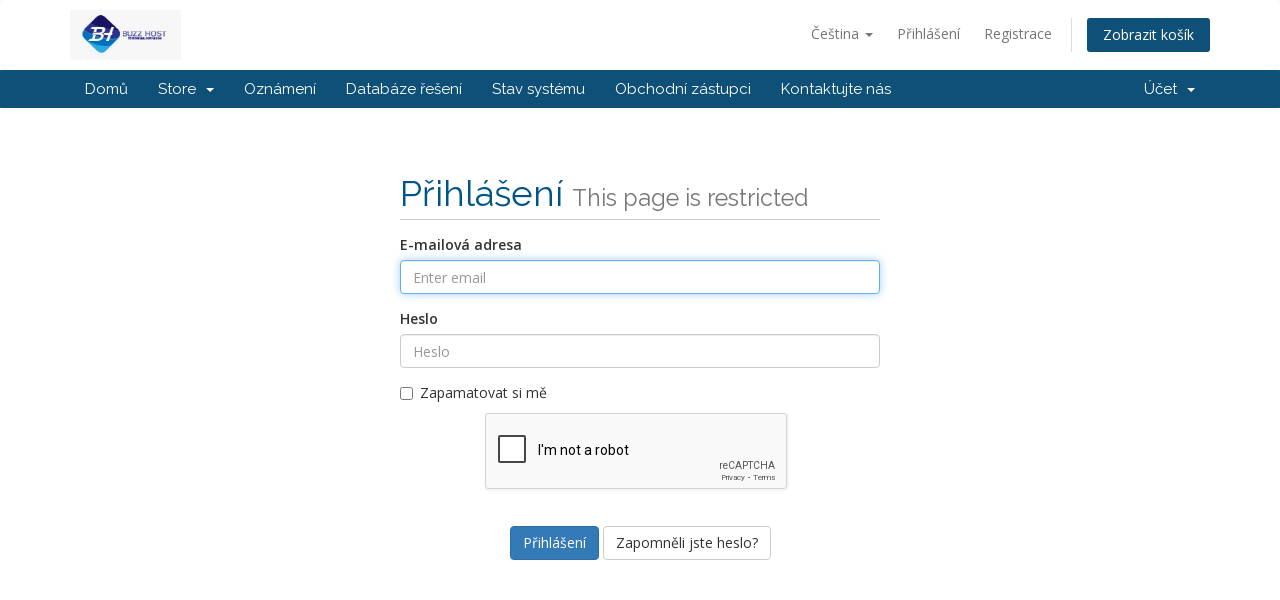

--- FILE ---
content_type: text/html; charset=utf-8
request_url: https://buzzhost.pk/buy/index.php?rp=%2Flogin&language=czech
body_size: 4237
content:
<!DOCTYPE html>
<html lang="en">
<head>
    <meta charset="utf-8" />
    <meta http-equiv="X-UA-Compatible" content="IE=edge">
    <meta name="viewport" content="width=device-width, initial-scale=1">
       <meta name="robots" content="noindex">
    <title>Přihlášení - Buzz Host</title>

    <!-- Styling -->
<link href="//fonts.googleapis.com/css?family=Open+Sans:300,400,600|Raleway:400,700" rel="stylesheet">
<link href="/buy/templates/six/css/all.min.css?v=991305" rel="stylesheet">
<link href="/buy/assets/css/fontawesome-all.min.css" rel="stylesheet">
<link href="/buy/templates/six/css/custom.css" rel="stylesheet">

<!-- HTML5 Shim and Respond.js IE8 support of HTML5 elements and media queries -->
<!-- WARNING: Respond.js doesn't work if you view the page via file:// -->
<!--[if lt IE 9]>
  <script src="https://oss.maxcdn.com/libs/html5shiv/3.7.0/html5shiv.js"></script>
  <script src="https://oss.maxcdn.com/libs/respond.js/1.4.2/respond.min.js"></script>
<![endif]-->

<script type="text/javascript">
    var csrfToken = '9c14093fa3cf7a245b4d18c43990f1ee0c0ca17b',
        markdownGuide = 'Markdown Guide',
        locale = 'en',
        saved = 'saved',
        saving = 'autosaving',
        whmcsBaseUrl = "/buy",
        requiredText = 'Required',
        recaptchaSiteKey = "6LdWdv8ZAAAAALjgCf6_aaea99eryUazgaH_QcsD";
</script>
<script src="/buy/templates/six/js/scripts.min.js?v=991305"></script>


    

</head>
<body data-phone-cc-input="1">



<section id="header">
    <div class="container">
        <ul class="top-nav">
                            <li>
                    <a href="#" class="choose-language" data-toggle="popover" id="languageChooser">
                        Čeština
                        <b class="caret"></b>
                    </a>
                    <div id="languageChooserContent" class="hidden">
                        <ul>
                                                            <li>
                                    <a href="/buy/index.php?rp=%2Flogin&amp;language=arabic">العربية</a>
                                </li>
                                                            <li>
                                    <a href="/buy/index.php?rp=%2Flogin&amp;language=azerbaijani">Azerbaijani</a>
                                </li>
                                                            <li>
                                    <a href="/buy/index.php?rp=%2Flogin&amp;language=catalan">Català</a>
                                </li>
                                                            <li>
                                    <a href="/buy/index.php?rp=%2Flogin&amp;language=chinese">中文</a>
                                </li>
                                                            <li>
                                    <a href="/buy/index.php?rp=%2Flogin&amp;language=croatian">Hrvatski</a>
                                </li>
                                                            <li>
                                    <a href="/buy/index.php?rp=%2Flogin&amp;language=czech">Čeština</a>
                                </li>
                                                            <li>
                                    <a href="/buy/index.php?rp=%2Flogin&amp;language=danish">Dansk</a>
                                </li>
                                                            <li>
                                    <a href="/buy/index.php?rp=%2Flogin&amp;language=dutch">Nederlands</a>
                                </li>
                                                            <li>
                                    <a href="/buy/index.php?rp=%2Flogin&amp;language=english">English</a>
                                </li>
                                                            <li>
                                    <a href="/buy/index.php?rp=%2Flogin&amp;language=estonian">Estonian</a>
                                </li>
                                                            <li>
                                    <a href="/buy/index.php?rp=%2Flogin&amp;language=farsi">Persian</a>
                                </li>
                                                            <li>
                                    <a href="/buy/index.php?rp=%2Flogin&amp;language=french">Français</a>
                                </li>
                                                            <li>
                                    <a href="/buy/index.php?rp=%2Flogin&amp;language=german">Deutsch</a>
                                </li>
                                                            <li>
                                    <a href="/buy/index.php?rp=%2Flogin&amp;language=hebrew">עברית</a>
                                </li>
                                                            <li>
                                    <a href="/buy/index.php?rp=%2Flogin&amp;language=hungarian">Magyar</a>
                                </li>
                                                            <li>
                                    <a href="/buy/index.php?rp=%2Flogin&amp;language=italian">Italiano</a>
                                </li>
                                                            <li>
                                    <a href="/buy/index.php?rp=%2Flogin&amp;language=macedonian">Macedonian</a>
                                </li>
                                                            <li>
                                    <a href="/buy/index.php?rp=%2Flogin&amp;language=norwegian">Norwegian</a>
                                </li>
                                                            <li>
                                    <a href="/buy/index.php?rp=%2Flogin&amp;language=portuguese-br">Português</a>
                                </li>
                                                            <li>
                                    <a href="/buy/index.php?rp=%2Flogin&amp;language=portuguese-pt">Português</a>
                                </li>
                                                            <li>
                                    <a href="/buy/index.php?rp=%2Flogin&amp;language=romanian">Română</a>
                                </li>
                                                            <li>
                                    <a href="/buy/index.php?rp=%2Flogin&amp;language=russian">Русский</a>
                                </li>
                                                            <li>
                                    <a href="/buy/index.php?rp=%2Flogin&amp;language=spanish">Español</a>
                                </li>
                                                            <li>
                                    <a href="/buy/index.php?rp=%2Flogin&amp;language=swedish">Svenska</a>
                                </li>
                                                            <li>
                                    <a href="/buy/index.php?rp=%2Flogin&amp;language=turkish">Türkçe</a>
                                </li>
                                                            <li>
                                    <a href="/buy/index.php?rp=%2Flogin&amp;language=ukranian">Українська</a>
                                </li>
                                                    </ul>
                    </div>
                </li>
                                        <li>
                    <a href="/buy/clientarea.php">Přihlášení</a>
                </li>
                                    <li>
                        <a href="/buy/register.php">Registrace</a>
                    </li>
                                <li class="primary-action">
                    <a href="/buy/cart.php?a=view" class="btn">
                        Zobrazit košík
                    </a>
                </li>
                                </ul>

                    <a href="/buy/index.php" class="logo"><img src="/buy/assets/img/logo.png" alt="Buzz Host"></a>
        
    </div>
</section>

<section id="main-menu">

    <nav id="nav" class="navbar navbar-default navbar-main" role="navigation">
        <div class="container">
            <!-- Brand and toggle get grouped for better mobile display -->
            <div class="navbar-header">
                <button type="button" class="navbar-toggle" data-toggle="collapse" data-target="#primary-nav">
                    <span class="sr-only">Toggle navigation</span>
                    <span class="icon-bar"></span>
                    <span class="icon-bar"></span>
                    <span class="icon-bar"></span>
                </button>
            </div>

            <!-- Collect the nav links, forms, and other content for toggling -->
            <div class="collapse navbar-collapse" id="primary-nav">

                <ul class="nav navbar-nav">

                        <li menuItemName="Home" class="" id="Primary_Navbar-Home">
        <a href="/buy/index.php">
                        Domů
                                </a>
            </li>
    <li menuItemName="Store" class="dropdown" id="Primary_Navbar-Store">
        <a class="dropdown-toggle" data-toggle="dropdown" href="#">
                        Store
                        &nbsp;<b class="caret"></b>        </a>
                    <ul class="dropdown-menu">
                            <li menuItemName="Browse Products Services" id="Primary_Navbar-Store-Browse_Products_Services">
                    <a href="/buy/index.php?rp=/store">
                                                Browse All
                                            </a>
                </li>
                            <li menuItemName="Shop Divider 1" class="nav-divider" id="Primary_Navbar-Store-Shop_Divider_1">
                    <a href="">
                                                -----
                                            </a>
                </li>
                            <li menuItemName="Web Hosting" id="Primary_Navbar-Store-Web_Hosting">
                    <a href="/buy/index.php?rp=/store/web-hosting">
                                                Web Hosting
                                            </a>
                </li>
                            <li menuItemName="Reseller Hosting" id="Primary_Navbar-Store-Reseller_Hosting">
                    <a href="/buy/index.php?rp=/store/reseller-hosting">
                                                Reseller Hosting
                                            </a>
                </li>
                            <li menuItemName="Business Hosting" id="Primary_Navbar-Store-Business_Hosting">
                    <a href="/buy/index.php?rp=/store/business-hosting">
                                                Business Hosting
                                            </a>
                </li>
                            <li menuItemName="Magento Hosting" id="Primary_Navbar-Store-Magento_Hosting">
                    <a href="/buy/index.php?rp=/store/magento-hosting">
                                                Magento Hosting
                                            </a>
                </li>
                            <li menuItemName="WordPress Hosting" id="Primary_Navbar-Store-WordPress_Hosting">
                    <a href="/buy/index.php?rp=/store/wordpress-hosting">
                                                WordPress Hosting
                                            </a>
                </li>
                            <li menuItemName="Unlimited Hosting" id="Primary_Navbar-Store-Unlimited_Hosting">
                    <a href="/buy/index.php?rp=/store/unlimited-hosting">
                                                Unlimited Hosting
                                            </a>
                </li>
                            <li menuItemName="Windows Hosting" id="Primary_Navbar-Store-Windows_Hosting">
                    <a href="/buy/index.php?rp=/store/windows-hosting">
                                                Windows Hosting
                                            </a>
                </li>
                            <li menuItemName="Dedicated Servers" id="Primary_Navbar-Store-Dedicated_Servers">
                    <a href="/buy/index.php?rp=/store/dedicated-servers">
                                                Dedicated Servers
                                            </a>
                </li>
                            <li menuItemName="SSD VPS Servers" id="Primary_Navbar-Store-SSD_VPS_Servers">
                    <a href="/buy/index.php?rp=/store/ssd-vps-server">
                                                SSD VPS Servers
                                            </a>
                </li>
                            <li menuItemName="HDD VPS Servers" id="Primary_Navbar-Store-HDD_VPS_Servers">
                    <a href="/buy/index.php?rp=/store/hdd-vps-servers">
                                                HDD VPS Servers
                                            </a>
                </li>
                            <li menuItemName="Magento Servers" id="Primary_Navbar-Store-Magento_Servers">
                    <a href="/buy/index.php?rp=/store/magento-server">
                                                Magento Servers
                                            </a>
                </li>
                            <li menuItemName="Register a New Domain" id="Primary_Navbar-Store-Register_a_New_Domain">
                    <a href="/buy/cart.php?a=add&domain=register">
                                                Registrace nové domény
                                            </a>
                </li>
                            <li menuItemName="Transfer a Domain to Us" id="Primary_Navbar-Store-Transfer_a_Domain_to_Us">
                    <a href="/buy/cart.php?a=add&domain=transfer">
                                                Převod domén k nám
                                            </a>
                </li>
                        </ul>
            </li>
    <li menuItemName="Announcements" class="" id="Primary_Navbar-Announcements">
        <a href="/buy/index.php?rp=/announcements">
                        Oznámení
                                </a>
            </li>
    <li menuItemName="Knowledgebase" class="" id="Primary_Navbar-Knowledgebase">
        <a href="/buy/index.php?rp=/knowledgebase">
                        Databáze řešení
                                </a>
            </li>
    <li menuItemName="Network Status" class="" id="Primary_Navbar-Network_Status">
        <a href="/buy/serverstatus.php">
                        Stav systému
                                </a>
            </li>
    <li menuItemName="Affiliates" class="" id="Primary_Navbar-Affiliates">
        <a href="/buy/affiliates.php">
                        Obchodní zástupci
                                </a>
            </li>
    <li menuItemName="Contact Us" class="" id="Primary_Navbar-Contact_Us">
        <a href="/buy/contact.php">
                        Kontaktujte nás
                                </a>
            </li>

                </ul>

                <ul class="nav navbar-nav navbar-right">

                        <li menuItemName="Account" class="dropdown" id="Secondary_Navbar-Account">
        <a class="dropdown-toggle" data-toggle="dropdown" href="#">
                        Účet
                        &nbsp;<b class="caret"></b>        </a>
                    <ul class="dropdown-menu">
                            <li menuItemName="Login" id="Secondary_Navbar-Account-Login">
                    <a href="/buy/clientarea.php">
                                                Přihlášení
                                            </a>
                </li>
                            <li menuItemName="Register" id="Secondary_Navbar-Account-Register">
                    <a href="/buy/register.php">
                                                Registrace
                                            </a>
                </li>
                            <li menuItemName="Divider" class="nav-divider" id="Secondary_Navbar-Account-Divider">
                    <a href="">
                                                -----
                                            </a>
                </li>
                            <li menuItemName="Forgot Password?" id="Secondary_Navbar-Account-Forgot_Password?">
                    <a href="/buy/index.php?rp=/password/reset">
                                                Zapomněli jste heslo?
                                            </a>
                </li>
                        </ul>
            </li>

                </ul>

            </div><!-- /.navbar-collapse -->
        </div>
    </nav>

</section>



<section id="main-body">
    <div class="container">
        <div class="row">

                <!-- Container for main page display content -->
        <div class="col-xs-12 main-content">
            

<div class="logincontainer">

    <div class="header-lined">
    <h1>Přihlášení <small>This page is restricted</small></h1>
    </div>

    
    <div class="providerLinkingFeedback"></div>

    <div class="row">
        <div class="col-sm-12">

            <form method="post" action="/buy/index.php?rp=/login" class="login-form" role="form">
<input type="hidden" name="token" value="9c14093fa3cf7a245b4d18c43990f1ee0c0ca17b" />
                <div class="form-group">
                    <label for="inputEmail">E-mailová adresa</label>
                    <input type="email" name="username" class="form-control" id="inputEmail" placeholder="Enter email" autofocus>
                </div>

                <div class="form-group">
                    <label for="inputPassword">Heslo</label>
                    <input type="password" name="password" class="form-control" id="inputPassword" placeholder="Heslo" autocomplete="off" >
                </div>

                <div class="checkbox">
                    <label>
                        <input type="checkbox" name="rememberme" /> Zapamatovat si mě
                    </label>
                </div>
                                    <div class="text-center margin-bottom">
                            <div class="row">
        
                    <div class="col-md-8 col-md-offset-2 col-xs-10 col-xs-offset-1">
                <div id="google-recaptcha-domainchecker" class="form-group recaptcha-container center-block"></div>
            </div>
        
            </div>
                    </div>
                                <div align="center">
                    <input id="login" type="submit" class="btn btn-primary btn-recaptcha" value="Přihlášení" /> <a href="/buy/index.php?rp=/password/reset" class="btn btn-default">Zapomněli jste heslo?</a>
                </div>
            </form>

        </div>
        <div class="col-sm-5 hidden">
                    </div>
    </div>
</div>


                </div><!-- /.main-content -->
                            <div class="clearfix"></div>
        </div>
    </div>
</section>

<section id="footer">
    <div class="container">
        <a href="#" class="back-to-top"><i class="fas fa-chevron-up"></i></a>
        <p>Copyright &copy; 2026 Buzz Host. All Rights Reserved.</p>
    </div>
</section>

<div id="fullpage-overlay" class="hidden">
    <div class="outer-wrapper">
        <div class="inner-wrapper">
            <img src="/buy/assets/img/overlay-spinner.svg">
            <br>
            <span class="msg"></span>
        </div>
    </div>
</div>

<div class="modal system-modal fade" id="modalAjax" tabindex="-1" role="dialog" aria-hidden="true">
    <div class="modal-dialog">
        <div class="modal-content panel-primary">
            <div class="modal-header panel-heading">
                <button type="button" class="close" data-dismiss="modal">
                    <span aria-hidden="true">&times;</span>
                    <span class="sr-only">Close</span>
                </button>
                <h4 class="modal-title"></h4>
            </div>
            <div class="modal-body panel-body">
                Nahrávání...
            </div>
            <div class="modal-footer panel-footer">
                <div class="pull-left loader">
                    <i class="fas fa-circle-notch fa-spin"></i>
                    Nahrávání...
                </div>
                <button type="button" class="btn btn-default" data-dismiss="modal">
                    Close
                </button>
                <button type="button" class="btn btn-primary modal-submit">
                    Submit
                </button>
            </div>
        </div>
    </div>
</div>

<form action="#" id="frmGeneratePassword" class="form-horizontal">
    <div class="modal fade" id="modalGeneratePassword">
        <div class="modal-dialog">
            <div class="modal-content panel-primary">
                <div class="modal-header panel-heading">
                    <button type="button" class="close" data-dismiss="modal" aria-label="Close"><span aria-hidden="true">&times;</span></button>
                    <h4 class="modal-title">
                        Generate Password
                    </h4>
                </div>
                <div class="modal-body">
                    <div class="alert alert-danger hidden" id="generatePwLengthError">
                        Please enter a number between 8 and 64 for the password length
                    </div>
                    <div class="form-group">
                        <label for="generatePwLength" class="col-sm-4 control-label">Password Length</label>
                        <div class="col-sm-8">
                            <input type="number" min="8" max="64" value="12" step="1" class="form-control input-inline input-inline-100" id="inputGeneratePasswordLength">
                        </div>
                    </div>
                    <div class="form-group">
                        <label for="generatePwOutput" class="col-sm-4 control-label">Generated Password</label>
                        <div class="col-sm-8">
                            <input type="text" class="form-control" id="inputGeneratePasswordOutput">
                        </div>
                    </div>
                    <div class="row">
                        <div class="col-sm-8 col-sm-offset-4">
                            <button type="submit" class="btn btn-default btn-sm">
                                <i class="fas fa-plus fa-fw"></i>
                                Generate new password
                            </button>
                            <button type="button" class="btn btn-default btn-sm copy-to-clipboard" data-clipboard-target="#inputGeneratePasswordOutput">
                                <img src="/buy/assets/img/clippy.svg" alt="Copy to clipboard" width="15">
                                
                            </button>
                        </div>
                    </div>
                </div>
                <div class="modal-footer">
                    <button type="button" class="btn btn-default" data-dismiss="modal">
                        Close
                    </button>
                    <button type="button" class="btn btn-primary" id="btnGeneratePasswordInsert" data-clipboard-target="#inputGeneratePasswordOutput">
                        Copy to clipboard and Insert
                    </button>
                </div>
            </div>
        </div>
    </div>
</form>



</body>
</html>


--- FILE ---
content_type: text/html; charset=utf-8
request_url: https://www.google.com/recaptcha/api2/anchor?ar=1&k=6LdWdv8ZAAAAALjgCf6_aaea99eryUazgaH_QcsD&co=aHR0cHM6Ly9idXp6aG9zdC5wazo0NDM.&hl=en&v=PoyoqOPhxBO7pBk68S4YbpHZ&size=normal&anchor-ms=20000&execute-ms=30000&cb=tlowtsievxi5
body_size: 49494
content:
<!DOCTYPE HTML><html dir="ltr" lang="en"><head><meta http-equiv="Content-Type" content="text/html; charset=UTF-8">
<meta http-equiv="X-UA-Compatible" content="IE=edge">
<title>reCAPTCHA</title>
<style type="text/css">
/* cyrillic-ext */
@font-face {
  font-family: 'Roboto';
  font-style: normal;
  font-weight: 400;
  font-stretch: 100%;
  src: url(//fonts.gstatic.com/s/roboto/v48/KFO7CnqEu92Fr1ME7kSn66aGLdTylUAMa3GUBHMdazTgWw.woff2) format('woff2');
  unicode-range: U+0460-052F, U+1C80-1C8A, U+20B4, U+2DE0-2DFF, U+A640-A69F, U+FE2E-FE2F;
}
/* cyrillic */
@font-face {
  font-family: 'Roboto';
  font-style: normal;
  font-weight: 400;
  font-stretch: 100%;
  src: url(//fonts.gstatic.com/s/roboto/v48/KFO7CnqEu92Fr1ME7kSn66aGLdTylUAMa3iUBHMdazTgWw.woff2) format('woff2');
  unicode-range: U+0301, U+0400-045F, U+0490-0491, U+04B0-04B1, U+2116;
}
/* greek-ext */
@font-face {
  font-family: 'Roboto';
  font-style: normal;
  font-weight: 400;
  font-stretch: 100%;
  src: url(//fonts.gstatic.com/s/roboto/v48/KFO7CnqEu92Fr1ME7kSn66aGLdTylUAMa3CUBHMdazTgWw.woff2) format('woff2');
  unicode-range: U+1F00-1FFF;
}
/* greek */
@font-face {
  font-family: 'Roboto';
  font-style: normal;
  font-weight: 400;
  font-stretch: 100%;
  src: url(//fonts.gstatic.com/s/roboto/v48/KFO7CnqEu92Fr1ME7kSn66aGLdTylUAMa3-UBHMdazTgWw.woff2) format('woff2');
  unicode-range: U+0370-0377, U+037A-037F, U+0384-038A, U+038C, U+038E-03A1, U+03A3-03FF;
}
/* math */
@font-face {
  font-family: 'Roboto';
  font-style: normal;
  font-weight: 400;
  font-stretch: 100%;
  src: url(//fonts.gstatic.com/s/roboto/v48/KFO7CnqEu92Fr1ME7kSn66aGLdTylUAMawCUBHMdazTgWw.woff2) format('woff2');
  unicode-range: U+0302-0303, U+0305, U+0307-0308, U+0310, U+0312, U+0315, U+031A, U+0326-0327, U+032C, U+032F-0330, U+0332-0333, U+0338, U+033A, U+0346, U+034D, U+0391-03A1, U+03A3-03A9, U+03B1-03C9, U+03D1, U+03D5-03D6, U+03F0-03F1, U+03F4-03F5, U+2016-2017, U+2034-2038, U+203C, U+2040, U+2043, U+2047, U+2050, U+2057, U+205F, U+2070-2071, U+2074-208E, U+2090-209C, U+20D0-20DC, U+20E1, U+20E5-20EF, U+2100-2112, U+2114-2115, U+2117-2121, U+2123-214F, U+2190, U+2192, U+2194-21AE, U+21B0-21E5, U+21F1-21F2, U+21F4-2211, U+2213-2214, U+2216-22FF, U+2308-230B, U+2310, U+2319, U+231C-2321, U+2336-237A, U+237C, U+2395, U+239B-23B7, U+23D0, U+23DC-23E1, U+2474-2475, U+25AF, U+25B3, U+25B7, U+25BD, U+25C1, U+25CA, U+25CC, U+25FB, U+266D-266F, U+27C0-27FF, U+2900-2AFF, U+2B0E-2B11, U+2B30-2B4C, U+2BFE, U+3030, U+FF5B, U+FF5D, U+1D400-1D7FF, U+1EE00-1EEFF;
}
/* symbols */
@font-face {
  font-family: 'Roboto';
  font-style: normal;
  font-weight: 400;
  font-stretch: 100%;
  src: url(//fonts.gstatic.com/s/roboto/v48/KFO7CnqEu92Fr1ME7kSn66aGLdTylUAMaxKUBHMdazTgWw.woff2) format('woff2');
  unicode-range: U+0001-000C, U+000E-001F, U+007F-009F, U+20DD-20E0, U+20E2-20E4, U+2150-218F, U+2190, U+2192, U+2194-2199, U+21AF, U+21E6-21F0, U+21F3, U+2218-2219, U+2299, U+22C4-22C6, U+2300-243F, U+2440-244A, U+2460-24FF, U+25A0-27BF, U+2800-28FF, U+2921-2922, U+2981, U+29BF, U+29EB, U+2B00-2BFF, U+4DC0-4DFF, U+FFF9-FFFB, U+10140-1018E, U+10190-1019C, U+101A0, U+101D0-101FD, U+102E0-102FB, U+10E60-10E7E, U+1D2C0-1D2D3, U+1D2E0-1D37F, U+1F000-1F0FF, U+1F100-1F1AD, U+1F1E6-1F1FF, U+1F30D-1F30F, U+1F315, U+1F31C, U+1F31E, U+1F320-1F32C, U+1F336, U+1F378, U+1F37D, U+1F382, U+1F393-1F39F, U+1F3A7-1F3A8, U+1F3AC-1F3AF, U+1F3C2, U+1F3C4-1F3C6, U+1F3CA-1F3CE, U+1F3D4-1F3E0, U+1F3ED, U+1F3F1-1F3F3, U+1F3F5-1F3F7, U+1F408, U+1F415, U+1F41F, U+1F426, U+1F43F, U+1F441-1F442, U+1F444, U+1F446-1F449, U+1F44C-1F44E, U+1F453, U+1F46A, U+1F47D, U+1F4A3, U+1F4B0, U+1F4B3, U+1F4B9, U+1F4BB, U+1F4BF, U+1F4C8-1F4CB, U+1F4D6, U+1F4DA, U+1F4DF, U+1F4E3-1F4E6, U+1F4EA-1F4ED, U+1F4F7, U+1F4F9-1F4FB, U+1F4FD-1F4FE, U+1F503, U+1F507-1F50B, U+1F50D, U+1F512-1F513, U+1F53E-1F54A, U+1F54F-1F5FA, U+1F610, U+1F650-1F67F, U+1F687, U+1F68D, U+1F691, U+1F694, U+1F698, U+1F6AD, U+1F6B2, U+1F6B9-1F6BA, U+1F6BC, U+1F6C6-1F6CF, U+1F6D3-1F6D7, U+1F6E0-1F6EA, U+1F6F0-1F6F3, U+1F6F7-1F6FC, U+1F700-1F7FF, U+1F800-1F80B, U+1F810-1F847, U+1F850-1F859, U+1F860-1F887, U+1F890-1F8AD, U+1F8B0-1F8BB, U+1F8C0-1F8C1, U+1F900-1F90B, U+1F93B, U+1F946, U+1F984, U+1F996, U+1F9E9, U+1FA00-1FA6F, U+1FA70-1FA7C, U+1FA80-1FA89, U+1FA8F-1FAC6, U+1FACE-1FADC, U+1FADF-1FAE9, U+1FAF0-1FAF8, U+1FB00-1FBFF;
}
/* vietnamese */
@font-face {
  font-family: 'Roboto';
  font-style: normal;
  font-weight: 400;
  font-stretch: 100%;
  src: url(//fonts.gstatic.com/s/roboto/v48/KFO7CnqEu92Fr1ME7kSn66aGLdTylUAMa3OUBHMdazTgWw.woff2) format('woff2');
  unicode-range: U+0102-0103, U+0110-0111, U+0128-0129, U+0168-0169, U+01A0-01A1, U+01AF-01B0, U+0300-0301, U+0303-0304, U+0308-0309, U+0323, U+0329, U+1EA0-1EF9, U+20AB;
}
/* latin-ext */
@font-face {
  font-family: 'Roboto';
  font-style: normal;
  font-weight: 400;
  font-stretch: 100%;
  src: url(//fonts.gstatic.com/s/roboto/v48/KFO7CnqEu92Fr1ME7kSn66aGLdTylUAMa3KUBHMdazTgWw.woff2) format('woff2');
  unicode-range: U+0100-02BA, U+02BD-02C5, U+02C7-02CC, U+02CE-02D7, U+02DD-02FF, U+0304, U+0308, U+0329, U+1D00-1DBF, U+1E00-1E9F, U+1EF2-1EFF, U+2020, U+20A0-20AB, U+20AD-20C0, U+2113, U+2C60-2C7F, U+A720-A7FF;
}
/* latin */
@font-face {
  font-family: 'Roboto';
  font-style: normal;
  font-weight: 400;
  font-stretch: 100%;
  src: url(//fonts.gstatic.com/s/roboto/v48/KFO7CnqEu92Fr1ME7kSn66aGLdTylUAMa3yUBHMdazQ.woff2) format('woff2');
  unicode-range: U+0000-00FF, U+0131, U+0152-0153, U+02BB-02BC, U+02C6, U+02DA, U+02DC, U+0304, U+0308, U+0329, U+2000-206F, U+20AC, U+2122, U+2191, U+2193, U+2212, U+2215, U+FEFF, U+FFFD;
}
/* cyrillic-ext */
@font-face {
  font-family: 'Roboto';
  font-style: normal;
  font-weight: 500;
  font-stretch: 100%;
  src: url(//fonts.gstatic.com/s/roboto/v48/KFO7CnqEu92Fr1ME7kSn66aGLdTylUAMa3GUBHMdazTgWw.woff2) format('woff2');
  unicode-range: U+0460-052F, U+1C80-1C8A, U+20B4, U+2DE0-2DFF, U+A640-A69F, U+FE2E-FE2F;
}
/* cyrillic */
@font-face {
  font-family: 'Roboto';
  font-style: normal;
  font-weight: 500;
  font-stretch: 100%;
  src: url(//fonts.gstatic.com/s/roboto/v48/KFO7CnqEu92Fr1ME7kSn66aGLdTylUAMa3iUBHMdazTgWw.woff2) format('woff2');
  unicode-range: U+0301, U+0400-045F, U+0490-0491, U+04B0-04B1, U+2116;
}
/* greek-ext */
@font-face {
  font-family: 'Roboto';
  font-style: normal;
  font-weight: 500;
  font-stretch: 100%;
  src: url(//fonts.gstatic.com/s/roboto/v48/KFO7CnqEu92Fr1ME7kSn66aGLdTylUAMa3CUBHMdazTgWw.woff2) format('woff2');
  unicode-range: U+1F00-1FFF;
}
/* greek */
@font-face {
  font-family: 'Roboto';
  font-style: normal;
  font-weight: 500;
  font-stretch: 100%;
  src: url(//fonts.gstatic.com/s/roboto/v48/KFO7CnqEu92Fr1ME7kSn66aGLdTylUAMa3-UBHMdazTgWw.woff2) format('woff2');
  unicode-range: U+0370-0377, U+037A-037F, U+0384-038A, U+038C, U+038E-03A1, U+03A3-03FF;
}
/* math */
@font-face {
  font-family: 'Roboto';
  font-style: normal;
  font-weight: 500;
  font-stretch: 100%;
  src: url(//fonts.gstatic.com/s/roboto/v48/KFO7CnqEu92Fr1ME7kSn66aGLdTylUAMawCUBHMdazTgWw.woff2) format('woff2');
  unicode-range: U+0302-0303, U+0305, U+0307-0308, U+0310, U+0312, U+0315, U+031A, U+0326-0327, U+032C, U+032F-0330, U+0332-0333, U+0338, U+033A, U+0346, U+034D, U+0391-03A1, U+03A3-03A9, U+03B1-03C9, U+03D1, U+03D5-03D6, U+03F0-03F1, U+03F4-03F5, U+2016-2017, U+2034-2038, U+203C, U+2040, U+2043, U+2047, U+2050, U+2057, U+205F, U+2070-2071, U+2074-208E, U+2090-209C, U+20D0-20DC, U+20E1, U+20E5-20EF, U+2100-2112, U+2114-2115, U+2117-2121, U+2123-214F, U+2190, U+2192, U+2194-21AE, U+21B0-21E5, U+21F1-21F2, U+21F4-2211, U+2213-2214, U+2216-22FF, U+2308-230B, U+2310, U+2319, U+231C-2321, U+2336-237A, U+237C, U+2395, U+239B-23B7, U+23D0, U+23DC-23E1, U+2474-2475, U+25AF, U+25B3, U+25B7, U+25BD, U+25C1, U+25CA, U+25CC, U+25FB, U+266D-266F, U+27C0-27FF, U+2900-2AFF, U+2B0E-2B11, U+2B30-2B4C, U+2BFE, U+3030, U+FF5B, U+FF5D, U+1D400-1D7FF, U+1EE00-1EEFF;
}
/* symbols */
@font-face {
  font-family: 'Roboto';
  font-style: normal;
  font-weight: 500;
  font-stretch: 100%;
  src: url(//fonts.gstatic.com/s/roboto/v48/KFO7CnqEu92Fr1ME7kSn66aGLdTylUAMaxKUBHMdazTgWw.woff2) format('woff2');
  unicode-range: U+0001-000C, U+000E-001F, U+007F-009F, U+20DD-20E0, U+20E2-20E4, U+2150-218F, U+2190, U+2192, U+2194-2199, U+21AF, U+21E6-21F0, U+21F3, U+2218-2219, U+2299, U+22C4-22C6, U+2300-243F, U+2440-244A, U+2460-24FF, U+25A0-27BF, U+2800-28FF, U+2921-2922, U+2981, U+29BF, U+29EB, U+2B00-2BFF, U+4DC0-4DFF, U+FFF9-FFFB, U+10140-1018E, U+10190-1019C, U+101A0, U+101D0-101FD, U+102E0-102FB, U+10E60-10E7E, U+1D2C0-1D2D3, U+1D2E0-1D37F, U+1F000-1F0FF, U+1F100-1F1AD, U+1F1E6-1F1FF, U+1F30D-1F30F, U+1F315, U+1F31C, U+1F31E, U+1F320-1F32C, U+1F336, U+1F378, U+1F37D, U+1F382, U+1F393-1F39F, U+1F3A7-1F3A8, U+1F3AC-1F3AF, U+1F3C2, U+1F3C4-1F3C6, U+1F3CA-1F3CE, U+1F3D4-1F3E0, U+1F3ED, U+1F3F1-1F3F3, U+1F3F5-1F3F7, U+1F408, U+1F415, U+1F41F, U+1F426, U+1F43F, U+1F441-1F442, U+1F444, U+1F446-1F449, U+1F44C-1F44E, U+1F453, U+1F46A, U+1F47D, U+1F4A3, U+1F4B0, U+1F4B3, U+1F4B9, U+1F4BB, U+1F4BF, U+1F4C8-1F4CB, U+1F4D6, U+1F4DA, U+1F4DF, U+1F4E3-1F4E6, U+1F4EA-1F4ED, U+1F4F7, U+1F4F9-1F4FB, U+1F4FD-1F4FE, U+1F503, U+1F507-1F50B, U+1F50D, U+1F512-1F513, U+1F53E-1F54A, U+1F54F-1F5FA, U+1F610, U+1F650-1F67F, U+1F687, U+1F68D, U+1F691, U+1F694, U+1F698, U+1F6AD, U+1F6B2, U+1F6B9-1F6BA, U+1F6BC, U+1F6C6-1F6CF, U+1F6D3-1F6D7, U+1F6E0-1F6EA, U+1F6F0-1F6F3, U+1F6F7-1F6FC, U+1F700-1F7FF, U+1F800-1F80B, U+1F810-1F847, U+1F850-1F859, U+1F860-1F887, U+1F890-1F8AD, U+1F8B0-1F8BB, U+1F8C0-1F8C1, U+1F900-1F90B, U+1F93B, U+1F946, U+1F984, U+1F996, U+1F9E9, U+1FA00-1FA6F, U+1FA70-1FA7C, U+1FA80-1FA89, U+1FA8F-1FAC6, U+1FACE-1FADC, U+1FADF-1FAE9, U+1FAF0-1FAF8, U+1FB00-1FBFF;
}
/* vietnamese */
@font-face {
  font-family: 'Roboto';
  font-style: normal;
  font-weight: 500;
  font-stretch: 100%;
  src: url(//fonts.gstatic.com/s/roboto/v48/KFO7CnqEu92Fr1ME7kSn66aGLdTylUAMa3OUBHMdazTgWw.woff2) format('woff2');
  unicode-range: U+0102-0103, U+0110-0111, U+0128-0129, U+0168-0169, U+01A0-01A1, U+01AF-01B0, U+0300-0301, U+0303-0304, U+0308-0309, U+0323, U+0329, U+1EA0-1EF9, U+20AB;
}
/* latin-ext */
@font-face {
  font-family: 'Roboto';
  font-style: normal;
  font-weight: 500;
  font-stretch: 100%;
  src: url(//fonts.gstatic.com/s/roboto/v48/KFO7CnqEu92Fr1ME7kSn66aGLdTylUAMa3KUBHMdazTgWw.woff2) format('woff2');
  unicode-range: U+0100-02BA, U+02BD-02C5, U+02C7-02CC, U+02CE-02D7, U+02DD-02FF, U+0304, U+0308, U+0329, U+1D00-1DBF, U+1E00-1E9F, U+1EF2-1EFF, U+2020, U+20A0-20AB, U+20AD-20C0, U+2113, U+2C60-2C7F, U+A720-A7FF;
}
/* latin */
@font-face {
  font-family: 'Roboto';
  font-style: normal;
  font-weight: 500;
  font-stretch: 100%;
  src: url(//fonts.gstatic.com/s/roboto/v48/KFO7CnqEu92Fr1ME7kSn66aGLdTylUAMa3yUBHMdazQ.woff2) format('woff2');
  unicode-range: U+0000-00FF, U+0131, U+0152-0153, U+02BB-02BC, U+02C6, U+02DA, U+02DC, U+0304, U+0308, U+0329, U+2000-206F, U+20AC, U+2122, U+2191, U+2193, U+2212, U+2215, U+FEFF, U+FFFD;
}
/* cyrillic-ext */
@font-face {
  font-family: 'Roboto';
  font-style: normal;
  font-weight: 900;
  font-stretch: 100%;
  src: url(//fonts.gstatic.com/s/roboto/v48/KFO7CnqEu92Fr1ME7kSn66aGLdTylUAMa3GUBHMdazTgWw.woff2) format('woff2');
  unicode-range: U+0460-052F, U+1C80-1C8A, U+20B4, U+2DE0-2DFF, U+A640-A69F, U+FE2E-FE2F;
}
/* cyrillic */
@font-face {
  font-family: 'Roboto';
  font-style: normal;
  font-weight: 900;
  font-stretch: 100%;
  src: url(//fonts.gstatic.com/s/roboto/v48/KFO7CnqEu92Fr1ME7kSn66aGLdTylUAMa3iUBHMdazTgWw.woff2) format('woff2');
  unicode-range: U+0301, U+0400-045F, U+0490-0491, U+04B0-04B1, U+2116;
}
/* greek-ext */
@font-face {
  font-family: 'Roboto';
  font-style: normal;
  font-weight: 900;
  font-stretch: 100%;
  src: url(//fonts.gstatic.com/s/roboto/v48/KFO7CnqEu92Fr1ME7kSn66aGLdTylUAMa3CUBHMdazTgWw.woff2) format('woff2');
  unicode-range: U+1F00-1FFF;
}
/* greek */
@font-face {
  font-family: 'Roboto';
  font-style: normal;
  font-weight: 900;
  font-stretch: 100%;
  src: url(//fonts.gstatic.com/s/roboto/v48/KFO7CnqEu92Fr1ME7kSn66aGLdTylUAMa3-UBHMdazTgWw.woff2) format('woff2');
  unicode-range: U+0370-0377, U+037A-037F, U+0384-038A, U+038C, U+038E-03A1, U+03A3-03FF;
}
/* math */
@font-face {
  font-family: 'Roboto';
  font-style: normal;
  font-weight: 900;
  font-stretch: 100%;
  src: url(//fonts.gstatic.com/s/roboto/v48/KFO7CnqEu92Fr1ME7kSn66aGLdTylUAMawCUBHMdazTgWw.woff2) format('woff2');
  unicode-range: U+0302-0303, U+0305, U+0307-0308, U+0310, U+0312, U+0315, U+031A, U+0326-0327, U+032C, U+032F-0330, U+0332-0333, U+0338, U+033A, U+0346, U+034D, U+0391-03A1, U+03A3-03A9, U+03B1-03C9, U+03D1, U+03D5-03D6, U+03F0-03F1, U+03F4-03F5, U+2016-2017, U+2034-2038, U+203C, U+2040, U+2043, U+2047, U+2050, U+2057, U+205F, U+2070-2071, U+2074-208E, U+2090-209C, U+20D0-20DC, U+20E1, U+20E5-20EF, U+2100-2112, U+2114-2115, U+2117-2121, U+2123-214F, U+2190, U+2192, U+2194-21AE, U+21B0-21E5, U+21F1-21F2, U+21F4-2211, U+2213-2214, U+2216-22FF, U+2308-230B, U+2310, U+2319, U+231C-2321, U+2336-237A, U+237C, U+2395, U+239B-23B7, U+23D0, U+23DC-23E1, U+2474-2475, U+25AF, U+25B3, U+25B7, U+25BD, U+25C1, U+25CA, U+25CC, U+25FB, U+266D-266F, U+27C0-27FF, U+2900-2AFF, U+2B0E-2B11, U+2B30-2B4C, U+2BFE, U+3030, U+FF5B, U+FF5D, U+1D400-1D7FF, U+1EE00-1EEFF;
}
/* symbols */
@font-face {
  font-family: 'Roboto';
  font-style: normal;
  font-weight: 900;
  font-stretch: 100%;
  src: url(//fonts.gstatic.com/s/roboto/v48/KFO7CnqEu92Fr1ME7kSn66aGLdTylUAMaxKUBHMdazTgWw.woff2) format('woff2');
  unicode-range: U+0001-000C, U+000E-001F, U+007F-009F, U+20DD-20E0, U+20E2-20E4, U+2150-218F, U+2190, U+2192, U+2194-2199, U+21AF, U+21E6-21F0, U+21F3, U+2218-2219, U+2299, U+22C4-22C6, U+2300-243F, U+2440-244A, U+2460-24FF, U+25A0-27BF, U+2800-28FF, U+2921-2922, U+2981, U+29BF, U+29EB, U+2B00-2BFF, U+4DC0-4DFF, U+FFF9-FFFB, U+10140-1018E, U+10190-1019C, U+101A0, U+101D0-101FD, U+102E0-102FB, U+10E60-10E7E, U+1D2C0-1D2D3, U+1D2E0-1D37F, U+1F000-1F0FF, U+1F100-1F1AD, U+1F1E6-1F1FF, U+1F30D-1F30F, U+1F315, U+1F31C, U+1F31E, U+1F320-1F32C, U+1F336, U+1F378, U+1F37D, U+1F382, U+1F393-1F39F, U+1F3A7-1F3A8, U+1F3AC-1F3AF, U+1F3C2, U+1F3C4-1F3C6, U+1F3CA-1F3CE, U+1F3D4-1F3E0, U+1F3ED, U+1F3F1-1F3F3, U+1F3F5-1F3F7, U+1F408, U+1F415, U+1F41F, U+1F426, U+1F43F, U+1F441-1F442, U+1F444, U+1F446-1F449, U+1F44C-1F44E, U+1F453, U+1F46A, U+1F47D, U+1F4A3, U+1F4B0, U+1F4B3, U+1F4B9, U+1F4BB, U+1F4BF, U+1F4C8-1F4CB, U+1F4D6, U+1F4DA, U+1F4DF, U+1F4E3-1F4E6, U+1F4EA-1F4ED, U+1F4F7, U+1F4F9-1F4FB, U+1F4FD-1F4FE, U+1F503, U+1F507-1F50B, U+1F50D, U+1F512-1F513, U+1F53E-1F54A, U+1F54F-1F5FA, U+1F610, U+1F650-1F67F, U+1F687, U+1F68D, U+1F691, U+1F694, U+1F698, U+1F6AD, U+1F6B2, U+1F6B9-1F6BA, U+1F6BC, U+1F6C6-1F6CF, U+1F6D3-1F6D7, U+1F6E0-1F6EA, U+1F6F0-1F6F3, U+1F6F7-1F6FC, U+1F700-1F7FF, U+1F800-1F80B, U+1F810-1F847, U+1F850-1F859, U+1F860-1F887, U+1F890-1F8AD, U+1F8B0-1F8BB, U+1F8C0-1F8C1, U+1F900-1F90B, U+1F93B, U+1F946, U+1F984, U+1F996, U+1F9E9, U+1FA00-1FA6F, U+1FA70-1FA7C, U+1FA80-1FA89, U+1FA8F-1FAC6, U+1FACE-1FADC, U+1FADF-1FAE9, U+1FAF0-1FAF8, U+1FB00-1FBFF;
}
/* vietnamese */
@font-face {
  font-family: 'Roboto';
  font-style: normal;
  font-weight: 900;
  font-stretch: 100%;
  src: url(//fonts.gstatic.com/s/roboto/v48/KFO7CnqEu92Fr1ME7kSn66aGLdTylUAMa3OUBHMdazTgWw.woff2) format('woff2');
  unicode-range: U+0102-0103, U+0110-0111, U+0128-0129, U+0168-0169, U+01A0-01A1, U+01AF-01B0, U+0300-0301, U+0303-0304, U+0308-0309, U+0323, U+0329, U+1EA0-1EF9, U+20AB;
}
/* latin-ext */
@font-face {
  font-family: 'Roboto';
  font-style: normal;
  font-weight: 900;
  font-stretch: 100%;
  src: url(//fonts.gstatic.com/s/roboto/v48/KFO7CnqEu92Fr1ME7kSn66aGLdTylUAMa3KUBHMdazTgWw.woff2) format('woff2');
  unicode-range: U+0100-02BA, U+02BD-02C5, U+02C7-02CC, U+02CE-02D7, U+02DD-02FF, U+0304, U+0308, U+0329, U+1D00-1DBF, U+1E00-1E9F, U+1EF2-1EFF, U+2020, U+20A0-20AB, U+20AD-20C0, U+2113, U+2C60-2C7F, U+A720-A7FF;
}
/* latin */
@font-face {
  font-family: 'Roboto';
  font-style: normal;
  font-weight: 900;
  font-stretch: 100%;
  src: url(//fonts.gstatic.com/s/roboto/v48/KFO7CnqEu92Fr1ME7kSn66aGLdTylUAMa3yUBHMdazQ.woff2) format('woff2');
  unicode-range: U+0000-00FF, U+0131, U+0152-0153, U+02BB-02BC, U+02C6, U+02DA, U+02DC, U+0304, U+0308, U+0329, U+2000-206F, U+20AC, U+2122, U+2191, U+2193, U+2212, U+2215, U+FEFF, U+FFFD;
}

</style>
<link rel="stylesheet" type="text/css" href="https://www.gstatic.com/recaptcha/releases/PoyoqOPhxBO7pBk68S4YbpHZ/styles__ltr.css">
<script nonce="zlPa8zc1b66Zu69kdK3oYA" type="text/javascript">window['__recaptcha_api'] = 'https://www.google.com/recaptcha/api2/';</script>
<script type="text/javascript" src="https://www.gstatic.com/recaptcha/releases/PoyoqOPhxBO7pBk68S4YbpHZ/recaptcha__en.js" nonce="zlPa8zc1b66Zu69kdK3oYA">
      
    </script></head>
<body><div id="rc-anchor-alert" class="rc-anchor-alert"></div>
<input type="hidden" id="recaptcha-token" value="[base64]">
<script type="text/javascript" nonce="zlPa8zc1b66Zu69kdK3oYA">
      recaptcha.anchor.Main.init("[\x22ainput\x22,[\x22bgdata\x22,\x22\x22,\[base64]/[base64]/[base64]/[base64]/[base64]/[base64]/KGcoTywyNTMsTy5PKSxVRyhPLEMpKTpnKE8sMjUzLEMpLE8pKSxsKSksTykpfSxieT1mdW5jdGlvbihDLE8sdSxsKXtmb3IobD0odT1SKEMpLDApO08+MDtPLS0pbD1sPDw4fFooQyk7ZyhDLHUsbCl9LFVHPWZ1bmN0aW9uKEMsTyl7Qy5pLmxlbmd0aD4xMDQ/[base64]/[base64]/[base64]/[base64]/[base64]/[base64]/[base64]\\u003d\x22,\[base64]\\u003d\x22,\[base64]/DghnCu13Ds8KdbsKgw7/ChsKCEcKuw7LCmSxBwrUZEcK1w48Awol9wpTCpMKNIMK0wrJXwq4bSCHDhMOpwpbDtBwewp7Dk8K7DsOYwoIXwpnDlE/[base64]/[base64]/wrvDncO4wrjCkcKELwjDkkzDrsOTKcOiw7hsUnE6YRHDpVpxworDr2pwUMO9wozCicOYajsRwpcMwp/[base64]/CkGPDsCslwqw3w6LChcKEX13Ds8OkIVXDkMOlVMK4VwTCgBlrw6Jbwq7CrAAECcOYEyMwwpUJesKcwp3DsnnCjkzDkTDCmsOCwqTDp8KBVcOWdBgpw7Z3VXNNTcO7TXvCg8KtI8KFw7YzITrDnRstaU/Dn8K0w4MIZsKVZwtRw4MEwpcWwp5mw7PCmmXCq8KxNCUIX8OoTMOeQcK2TmR1w7/Dum4Bw60OcBDDjsOpwp4Bd2Bdw7wWwqXCosKmHcK6AH4WI1bCk8K3YMOXScKaU1kLP37CtcKFc8OEw7LDqwXDqFBkf1rDnhkqbClgw6/DvRHDszPDlUHCrMOowp3DvcOrG8O/[base64]/DmG9QXn4Hw6PDkMK3NR1xwqfCssKkUXpNYMKnIR9fw50TwqdnOcKZw6ZlwrPDjz3ChsOibsOTNldjHn1zJMOgw7xNXsK4wrczwohvR2YpwofDqGQZwo3DokbDs8KHHsKGwplJeMKdEsKtdcOzwq/Dvn09w5TCusO9w6Row7zDk8O6wpPCoHDCqsKkw6wqGGnDgcKSZkVWF8KqwpwZwqMoBylfwroOwrBiaDbCgS86PcOCTsOyTcOYwqwYw5UvwpLDgmNvRWjDrAQnw65qPjldK8KKw5jDhwEsSVnCj0DCuMOxHcOmw5LDicOSdBITERlweT3DmkvCmH/DvSs0w714w6Rewp9TdAYbHMKdVTJBw4BCOC/[base64]/[base64]/CrsO4ecOAGMKcw5LDm8OCLMOZw6paGcOaCEzCiA8aw5UodMOMQcOuW0MFw7sKPcOzTEDDqsOWIgjCgcO8BMO/UzHChFt+RyzCtTTCjkJqFsOCbmF0w73DkFHCscOnwqVcw717wqrDn8OVw4VHU2bDvsO+wrnDjmzDk8KUXcKZw7rDtUHCkwLDv8OAw5fDlRZsG8OiCAvCpiPDnMOcw7bCniwYWUTDm2/Dn8OtNsKRwr/DjzjDuSnCukJ2wo3CrsOpUXzCpxURSyjDrMObe8KADivDgzzDm8KGU8OwRsOUw4jDqEAmw5PDmMKkETMiw53DtALDnkFBwrFVwoLDvnVWE1jCuzrCsgMuNl7Dtw3DqnfDqi/CniERHkJjDETDiy8qCWgWw5pMZ8OlflYKGn7CrlpzwosIeMOibcOSZ1pMRsOBwpjCo0BvacKZSMKJaMO0w7o0w6t3wqvCsTw/[base64]/CssOfwogdwqovI8OmwoFtMl42wqRdNMOrwpRTw5UbJkMIw4YBIiDCksOeEyZ/wojDuCTDnMKdwozCrsKrwqzDq8OxGsKgX8K/w6o+IEQYKDLCosKJEcOSQcKsCMKfwr/DgxHCvSbDjw9GR3hJNMK0cQDCqwzDplLDtMOVMMOELcOywrcUUlHDsMKnw53DpsKdWsKIwrhPw7jDrEbCvV0CNmtnwrXDrMOew5PCg8KEwrUYw7RvEMKRKWLCvMKcw4gfwoTCu1TCj3w8w63DgiFeYMKNwq/CjW9yw4QzMsO9wowKZggofhlHO8KxXV1tY8O/wqZXSFM7wpxcw6jDkcO5dcOkw6/CtCnDusKCT8KQwq8NM8Kow6JHw4o/[base64]/EsOdOj3DtMKBAsKawqvDpDUSwrjCqMO0fcKCT8KZwqDClgZ6aT/Cii/Chx0ow6Uqw7HClMKwHMKpS8OEwptsDn50wrPChMKKw73ChsOJwoQIFzZiLsOFN8OswpdZUxAgwrcmw77CgcO3wpQew4bDmylLwrrCmG0Gw6fDucOtB1jDncOSwphNw6PDlWvCi13Dn8K5wpJswp/Ckh3Do8Ktw5lUWcOwbS/[base64]/QVhiO2bCkg/DpVwJYGJ2w5LDn0VZe8KAZMKwOUrDksOPwqnCvDXDnsKZLnLDgcO/wrtaw49Nen9CfhHDnsONLMONcWJzEMOEw6RQw43DhSzDhUBjwpDCv8OIG8OJH2PDiSx8w41bwrPDjMKHQUTCoUhAC8ORw7DDs8OaX8ODw5TCp1DDtgE5V8KGTyR2ZcK8WMKWwrQlw70DwpPDhcKnw5bDiykRwp/[base64]/CkcOsIsKAwovCnMKUXFlqw4UDwr/Cn8KCFsORwpk6wqjDi8OUw6Z/BE/Dj8KvJsOzTsOpXG1Hw6NIdXQYwoLDl8K9wr9gR8KkBMOPK8KxwpzDhHTCjjpAw53DscOSw7DDvCvCmmknwpYjQkvDtCtocMKewotWw5rChMKbQhdBHcOaIcKxwo/CmsKCwpTCisOUNX3DlsOlaMOUwrfDtCTDu8KKJ0AJwqMKw6vCusO/[base64]/DhcK5wo3DkgXCp8Ovwp3DvsKbG0Bcw4Qhw7xNTcOtbSrDqcKtfCfDhsKtKnTCowjCu8KpBsK+dwY4wprCshkZw7YYwpwBwovCrSrDhcKxF8KRw7s5Ygc6E8OhRcKxIEjCplhjw60WTHxow77CmcK4YELCglDCocOaL0bDu8O/SjN4WcKyw4jCgzZzwoXDmMKjw6rCtlANe8OoYjdGal4fwqcgMF5jd8Oxw7FIB15YfnHCg8Ktw7/Cj8KMw49aU00AwpXCtiHClUDDg8O9wpoVLsKjAXpVw6xOHsKyw5sTR8OBwo4Qw6zDrA/ClMKcHcKBdMOdEsORWsKZG8Khwrl0Q1HDlXzDqy40wrRTwrI4OE4SKMKgJsOnG8OgfsO/TsOuwpDCghXCl8KRwrE0fMOhMcKZwrQzKMKZYsOWwrHDkTMzwp1aYQ/DhMKCRcOvE8OFwoBfw6LDrcORPRZMW8K4KMOjUsOQKUpUDsKGw6TCrxPDlsOFwp9ZTMKdf1ZpT8OMwqLDh8OxQ8ONw50TJ8OQw5YeXHnDjgjDtsODwotJaMKsw60TO1xDwqgVHcOCPcOKw4cVecKMLmkXwpHDssKXwrxRw6vDmMOwLBTCu2LClXIdOcKiw6csw6/Cn3M8VEYVMkIMwroAOmECOMOyMVcPGnDChMKuDcKtwp7DlMO+w7fDkwJ/OsKIwoPDhiJEOcKLw4ZdD1HClQd4f3waw6jDnMOlwrbCgkbDjTUaOcKDXk84woHDrUd9wqPDgwTCol9MwpXCiAM2HH7DlWttwq/DoHvClcK6wqQlVMKIwqxpPAPDgRHDu017AMKww5keZsOvIDQSM2F4FQfDk11KI8OwAMO2wqotM2gVw68/wo/Cu1pdMcOUe8KMXGzDtBVqIcOGw53Cv8K9EMOZw75sw6jDoiISInQ7EcOIE2HCoMKgw7YjO8OkwpsjV2Abw7LCosOhwoTDncObIMK/w6MBacKqwprCmRjCv8KIP8Kew6AVwrrDrTQEMivCscKeS1EyHsKTBDNkRzLDryrDq8OBw7HDgCY9ZDUYNwTCrMKeSMKqXmk9wpkRd8OMw5VdV8O/[base64]/CqE0ZfkHDrcKqw7YwOcOywoQLw4FuwrJywp/DuMKOfcOkw6Quw4gRacOpD8Kpw6LDqMKJD2tUw5HDmFg6cVZSQ8KoZhJ0wrrDgXXCnxg9Y8KGfsKbMxPDimnDjcOXwpfCicOrw4sIGXDCkTJTwpxddh9RCcKRO0ZgEkjCkT16ZVRYSHVucGA8HS/Dhg0NdMKNw65tw6rCocOqLsOXw5Imw4t7XFPClsOkwrlMLQ/CowB6wpvDr8KyBsOWwotXCcKKwpfDjsO3w77DkR7Dg8Ktw65oRQjDrMKbcMKaL8KuQQdJNjNyHjjCjsKYw7TCnjzDgcKBwp9vdcONwpEXFcKQXMOoFcOhPHjDlTTDisKQFG/[base64]/bMKwbU3Cqn3Cr0AyF8OCDcKqTDcLwrbDqzdTdsKTw5Zvwr0owpZgwqMWw6HDj8KYRcKHaMORM0cywqw+w6c0w4PDiHQ+G0rCqWx3YxFHw5lYbSAuwqBtcgzDscKCTyU5F1cdw7/ClUNlfMK9w6MOw6XDq8O5KTB4w5TCjDdrwqYjGVDDhmltOsKcw41ow7vDr8OXWsOmIBLDpmlOwpfCmcKtVnQCw63CiTEJw6TDlnbDqsKJwpw5CsKPwrxkf8OvMDnDgipCwrV2w78ZwoXClCjDjsKZfFXDmRbCnBzDvgfCrV9ywpAQc2/DsE7CiFENKMKzwq3DlMKQFSXDilJlw6bDucOMwrZ6HUvDqcKMasKqOcOgwo9IHBzCncOwbQLDisKnGVlvYMOsw5HDgATDiMKFw5fCmnrCvgYgworDvcKMF8OHw6TChsO/w6bCo0LDjQw1PMOdGW/CiWDDlzAmBsKcDD4zw6xGPjJKKcO5wqjCp8KmVcOtw5PDsXQDwqw4w7nCkErDtcOUwoc3wpLDgBPDjijDp0dwfMONL1jCmzjDtSrCv8OYw40Dw4LCs8OjGi3CtztowrhgDsKdHkjDoG4/[base64]/ccKDGV/Co0DCq3tQZDwRw57CtsKmwpvCv13Do8KvwqY3J8Klw6/CohvCqcOOM8Oaw6M2J8OAwoLDm2vCpQXCrsOqw63CmB/DjcOtHsO6w7HCoVcaIMKxwrNdZMOuThFRHsKtw5orw6Fmw7PCiiYPwpTDlCsYT2A1DMKeAS0uFHHDlWd4bjlpI3kwYyTDqjXDvSXDmCrCksKcPh/DhAHDm3ddw6HDuQMGwpUawp/Di2vDjwxjem/Du2gwwqTCnkfDmsOZd2jDoGpbwq5zN0HCh8Kjw75Lw6vCkwg1NDQXwoMrdMO8AjnCmsOow747WMKTGMKlw7sdwrRawolcw7HDlsKfCmTCvCTCmcK9acKiw5xMwrXCisOdwqjDvgzCkQHDtCU3asOhwqxnw50iw6NaI8OFQcOVw4zDvMOPXUzCsnXDk8K6w6vCgn/DssKfwopVw7Zsw746w5hXY8KDAErCgMOXOEdxIMOgw4ppYEQ2w4YuwqnDtHRNasObwpElw5t6PcOkc8KywrnDr8KSXXnCmALCkW/DlcO5JsKbwqEZOAjChzbCgcOTwrfChsKPw7zCsFLCosOuwrDDl8KcwrjCisK7L8KvfhYFBwPCt8OXw5XDjEFGUgsBHsOke0cwwo/Du2HDkcOyw5nCtMOhw7zCvUDClB0WwqbCvD7DkRg6w7LCsMOZYsKpwoTDv8OQw60owo98w73CnWoaw6l5wpRhWcKBw6HDo8OIBsOowrDCvBfCosKlwqXCrcKZT17CpsOrw7wcw6tmw7Aow5gAw7XDnlnChcK0w43DgcKnw4bDhMODw65JwrTDsifDil49wo/DtwHCpsOTCCtAUTHDknbCiFFVLFlNw4zCmMKmwr/DnsOdMcOnKGYyw4ZVw7diw5bDn8Ktw7NSGcO9QkkVP8O9w4oTwqg8bC9tw7YGfMOxwoMNwrLClMO3w44EwobDq8O/a8OCMcKtS8KNw7vDssO8wrsQUhQ9VU0kE8KGw4vDnsKgwpDCrsOIw5VawpQQF20PXSvCkytfw6M1WcOPwoPCnAPDrcKxcj3CgcKOwp/[base64]/DvAwOwrXDmn/DmC93EHQ5w45fWsKFLMKIw58fw5MJNMO7w5DDtGbDhBnCqcOtw6bCk8OiciLDozPCrwRcwoAewoJhJQ1hwozDg8KBOl8sYcOrw4hVMnEEw4JIExnCql8TfMO1woojwpkKPcOvKcK9QT88w5fCmh5mCxBlccOyw70ufsKfw5DCi24nwrrCv8O2w51Vw7pQwp/ClsKxwq3CkcOYHXfDuMKVwqllwrNDwptkwq84PsKqasOrw5cQw4wcHVnCgH7CucKyRsOhdAoGwqsmZ8KBUSHClTMDG8OCJ8KxdsKIYMO4wp/Dr8OEw6rDkcKnIsOTLMO7w43CqWo/wrfDmS/DpsK7UGjDmFoDBcOPW8OBwqrCrBUMesKMcMODwoBHU8KjXRJ1ADnDjQ5UwrrDo8KHw7tSw5oRI3hQBibCuknDuMK+w4AXWXdbwqnDpRfCswRAdAM0c8OuwphNDAgoK8OBw6nDmsOWW8K5w59HHkE3LsOzw6F2H8Kxw7DDvcOjB8OqHil/[base64]/CjcO5wrBXw7/DuMOiw4TDklQxw5/DscOSw6MHwqjCuFBKwqhePMOVwrjDo8KqOzrDlcO2wpRqY8OQe8OhwrfDoW/ClRw3w5LDi3BXwq4kGcKkw7wpHcKTNcOcExgzw7dCbMOlasKFDcKRc8KlcMKgdC1qw5B/wrzDh8Kdwo7ChMOlGcOiYcKkTsK+wpnDig0aP8OAEMKnKcKDwqIWwq/Dq1PDgQt9wpwjUVHCnmtQBAnCq8KMw7IvwrQmNMO4dcOww4XCgcK5CHrDgsOoa8OwQXcJCsOQcQdEAcOsw44WwobDnTrDgUDDtC8yG2ciU8KTwrjDkcKyQXfDmsKsYsOfB8Kmw7/DgCwKMnNGwq7DlMOUwpRiw6zDtmTCswnDonEiwq3Ck0/DnQbCmWlew5YYC3lawojDphDCo8Oxw7bDoSnDsMOmJcOAOcK4w6IsflkBw4tzwpoySw7DmEvCjV3DshvCsyLCgsK+JMOgw7svwpXDnGLDjMK4wr1fwqTDjMO3V1tmD8KWMcKhwpUhwp4XwpwaK1fDkTHDu8OXQijCo8Onbk9rwqZ0N8K/[base64]/CqMK5QcORGsO2FnzDkcOvwrQOIHzDhy1/wolxwpHDpDU+wrYyTktAXR3CiTMOBsKMLcK1w693TsO9w57CnsOBwp0yPgjDucKJw6TDjMKRd8KoAShKLXc+woYsw5UJwrRXwpzCmzfCosK8w6l3woMnIcOxF17Cg2x1w6nCoMO4w4rDkgvCt3o2SMKbRsOTDMOPYcKxO2/[base64]/[base64]/ChUwRwoVWQ1Y1K8ONVB7Di1/DgMK1AMO5B1XCr1QONMK5J8ORwo/DrRxLIsOpw4PCg8KMw4HDvANvw7JCOcO3w6o5CzrDpkgCRFxFw7pRwoIbPsKJLSV7MMKETWjCkl5kY8KFw40mw6DDrMOLLMKlwrPDu8KwwoETIxnChsKqwqDDvWnCk1wmwrdLwrRww57Ck1bDscOaQMKtw5YGScKVL8K5w7RDH8OZwrB1wq/DnMKPw5bCnRbCl0RMeMOZw5saLE3ClMK5KMOrVcOBWzcYFlDCrsKlZjI3e8ObScOSw49vOHjDpFk8FSZcwrtew4QbdsKhc8Ouw5vDrAnCqnFbZyXDiRLDocOhA8KVMQQ+wpcCUWfDgld4wqVtw6/[base64]/Ci3bDsTNgAsKDJsKtw73DmcKAw6PDq8O3XsKow5bCiWTDgUPClBtBwoQ6w4hnwporJcKCw7TCjcOXK8Ouw7jCpgDCksO1Q8OdwrbDv8O7w6TCnMKyw5x4wqgqw7dZTATCnCzDqi0rWsKKTsK1esKgw6TDgTlFw7ZbQj/CiQYvw7gcXhzDjsOawrDCuMKRw4/DlQF8w4/Ch8OjPsOOw6l+w6IfN8Kdw6YsIcKPw5rCulLDiMKWwozCvjEzY8KzwqxRYj7DoMODUWDDrsOJQ11pSXnDu0/CjGJSw5Y9d8K/YcOJw5rCrcKMAhbDvMKYwobCm8Ohw4FPwqJdRsKWw4nCg8KNwpfChVHCh8KBeCBxYC7DvsOrw6R/[base64]/[base64]/Cu3dcwq05XMKkf8O0wqJGTxEvasOXw6RNBMKoKC3Du3fCuQIIF2w2O8KBw7p4JsK4w6ZQwptzwqbCmHV3w5kMVx3DkMOkd8OQDDDDpBBJHXHDtXLCjsOTbMOZPR4rS2nDlcOJwpDDiQPDhzgtwobCnyPCtMKxw4fDtsO+NMONw4PDpMKCYxQ4EcK/w4DDtWlrw7TDrmnDm8K/DXjDhw4QfXIlw53Dr1bCjsKiwrPDlG4twpQnw45HwpgybWTDtwfDnMKJw7zDtcKwHcK/[base64]/Cg8KSw5HDsA43AMOVHVLCnFbCil/CimHDq0E+wqU/HsKpw7TDqcKSwrtuSHnCpXVgFUfDh8OCQMKYcnEfwogTZ8K8KMOWwpjCsMKqVRHDssKJwrHDnRJlwofCkcOIPcOScMO9QyfCrsO/MMKAaTVew4AMwq3DiMOzCcObZcOFwq/[base64]/Ci8KKwrN0cMKpwrwiXcODwrtiwpTCujlmJsOYwqDCicOIw5UGwrLDoQPDvXgBECE3QlDDrcKlw41IcUIaw7LDocKWw7PChWLCt8OlUkMwwrjDukM8BcKuwpXDlMOeU8OWDMOewprDm0lcO1nDlhbDhcO/wpPDu3nCvsOpDjXCnMKAw7s4c2fCkWTDsQvDkCbCjQQGw43Dt0p1YD8bYsKXakoeCCbCv8ORWWRYaMO5OsOdwrwqw65HdsKFRH9pwozDqMKLbCDCqsK7csK2w6AMw6A6VBMEwqrCrCjCoRNmw4kAw7ExEsKpwrkUaDXCrsKobE45w5/DtcKFwo7DpsOFwoLDj3/DmzrCv1fDvUrDjMKvW2vCtXoCH8K9w7wkw6rCm2fCjcOrNFbDnUbCo8OQWsOvJsKjwqjCiFB/w41lwooWJsO3wowOw6nDrzfDicK0DV/CrQYmfsOpE37Dog0/HVh7bsKbworCisOhw7V/KlXCvMKpXj9Kw6sZEl/DmkHCi8KIS8KCQ8O0HsK7w7bCkyrDrFHCpMKFw5h/w4twIsKhw7vDtT/DmxXDil3DhmfDsgbCplzDlAMncEnDhx1YcCpfbMKcQmjDisOkwrLDo8KZwph8w5Q0w7bDtk/CgHhzQcKhAz8oXgDCjsO/Kx3Dh8OfwrPDrhIJOFbDlMKQw6B/[base64]/NGvCtCFCT8OwQmTDjMKXZMOzwoAlOkHDl8KeJA/[base64]/wpgVwrrCi8O9wp/[base64]/CkcOIwrpoKz8Fw4wOWQ7CkkPDsm0nw6XDpMKaNA3Csjwzf8OsPsOdw7/DiBc3w61iw6/CqSNIIMO/wonCgcO7wrfDgsK4wrJ1GsKrw5gQwoHDskFaaGc/LMKuwo/DssOUwqvCocOXKV8MfUtnDcKdwptnw4N4woLDgsOzw7bCqnd2w7B3wr7DqsObw4fCoMKRJA8Rw5YTMzQQwq3DuTp4wpxawq/DncKrwrBlFlsSVMOOw4F7w4EWa3d7ZMObw60PXQomfU7Dnl/Ds15dw4nCtUbDpsOPFmdrP8KZwqvDhhHCiis4EzzDqsKxwrESwo4JCMKwwoPCi8KiwrTDjsKbwqvCncO7eMOUwp7CmznDvsKPwpYhRcKFC351wqTClMOTw5XCqQzDhlNLw7rDuA8Yw7JZw6jCt8OlLEvCvMOqw4RIwr/Cp24LcxPCjkvDlcKNw7PCqcKVO8Kww5xMG8OFw4rCocO+XS3DpHjCn0hewrfDswLCuMKhL3NnAk/CnsOtRsKlIADCtwbCncOCwr0hwqTCqzPDmGlOw6/Dp0LCiDjDmsOWU8KRwojDl1YXPWfCnlAbD8OjRcOKc3dyA1/DkGYxSlbCpxcuwqNwwqfDrcOeNcOsw5rCq8Ohwo7CmlpOLcO5RkbCgTgRw6DClcK2QHU7TMKkwoZgw7YWCnLDmcK3YcO+UWbCuhrDuMKUw5hJFFIkXgxBw5hdwr9Awp/DgcKmwp3CmgDCkgZdUcOdw6sbKVzCksOuwohqBAxZwqMWYsO+LRDDrlxtw4TDtxbCtzM7ZTMwIz7DjlI1w47Dr8OHEExbPMK/w7kTWMKcwrfDn0IESXccAcKQasO3wrzCmMOrwrsPw7TDiQfDpcKbwqY4w5JvwrIETXPDlgkHw6/[base64]/AcKow5YRVcOiw5DDrcK4SWYLw6pyIcKVwpRhw7FmwrLDtzTCh2jCq8Kzw6/[base64]/w6cOw63CrcOrw5vDrsKXw6FbRC8bDsKcIT4cw47Ch8OCNcOmfcOhN8K1w7fCvCkYOMOGUcO8wrRAw6bDgjLDqD3Du8K9w6DCi2xHC8KoH15rEgHCisKHwpQJw4vCn8KNC3/CkCQnEcOXw754w4Q/wrtkwo/DpsKDb1DDgcKXwrXCtm/CqcKnQ8OuwrRFw5DDnVjCi8K/[base64]/DgzTCssOodsKiSCFoRELDncOkP8KXw5PDscKSw5VuwqvCpjgCKnTDgDY8TWA0G3ZCw6hmEMKmwqdgHV/CvUzDkMKewogIwrkxHcKnNxLCsBVoLcOtcg4Fw6fCqcOWNMOJUX8Hw5B+KizCucOJU1/DknBJw6/Cv8KJw4B+w7jDs8KZS8OcYV/[base64]/CtsONbCdHw6VFb1kSw5MPHMKqw4dnwop8wr0BbMKqEsO0wqA8WBNzKlLDsR5iNHjDhsKdDMK8OcOOCsKcHFI/w6omWyfDqnPCicOdwpDDicO/[base64]/DucKvwoM+IVHChRpbw5AGwpPCmVgeEMOzfUpKwqkyEsKCwrwew5lAXMO8QMO4w7ZxCgnDpAPCpMKLLsKjBcKNNsOHwo/CrMKowoIQw4PDqmRSwq7CkUjCu0MQw40/[base64]/DuS8UwofCslpqS8OMRsKjUV7CosOde8KgYsOSwrgfw47Co3/Dt8OSB8KjPsOWwoQ5c8Otw5B6w4XDh8O6bjB7ecKTwopBdMKsXlrDi8OFw6ddPsORw6PCuD7Ct1okwqsEw7RJacOfL8KTIzTCgQFTdsKlwp/DoMKRw7HCosKfw5jDhgnCq2fCm8OlwoTCn8KGw5TCmCnDmcOFCsKPckrDkMO0wrbDgsO2w7DChMOBwqgIcMOMwoZ3VREjwqs0wqpaIMKMwrDDmhjDucK6w5HCgcO0EHJIwpQVwrzCssKpwqswFsKkLXvDrsO4wpnDsMOPwpbCkTjDngfCssOZw43Dq8O/wqQFwq4dPcOQwoYHwqFiRMKdwpA8QcKYw6tYd8K4wok7w7pMw6HDjhjCsD7CrHbCu8ODPMKcw4d4wr3Dr8OdVsOMWScBIcOqWQgnKcK6K8KQS8OXDsOSwobCtELDlsKTw4LChSzDpwZtdD3DlQoUw7Baw5E3wpjDki/Dqw7DjcKYEcOqwrEUwqHDqcKLwoPDr3x3WMKxIsK6w7PCuMOjPzJoJnjCvnAAw4/DlXcPw43ChXXDo04Kw7AZM27CrcKkwrIew7XDgElHLMOYC8OSQcOlQSVrTMO2L8KZwpd3QB7Ckn/ClcKPGHVLI1x4wpgwesKHw7BQw6jCt0V/[base64]/BlBewrDCsHJqw4rDhsKMfcKMw5jCp8OeDn4kCsOywqQ5fcO2dEUFKcOGw5DCocOqw4fClMK8HcKywpsMH8KQwp3Cuk/DqsK8SnjDmAw9woBnwrHCnMOvwqJ1eUPCqMOqGE1YBFBbwpLDrEdlw7fCh8KncsKYNXV3w5crKMK/[base64]/Q3fDqRcTLibDsi91wq9zwoVlMMO5YMOPw5HDsMOUWsKjw48gFSQ/OMKXwpHDnMOHwopjwpQMw7zDr8KFRcOJw54kZMK6wr4vw5fCqsO6w7FgH8K8CcO5f8O6w75aw7FQw71ww4bCqXo4w4fCosKvw7F+bcKwDTnCpcK8ZzjCgHzDvsO/woLDjnE3w6TCscOeTsOWSsOLwogwZ219w5HDvsO+wp0xSVrDiMKRwrHDi387w6bDosKgTg3DscKELA7CusKKPDzCkQotw6fCgXnDtGMOw4ldSsKdKWtdwpPCpMKlw67DusOJw5jDlWgRFMK4w63Cp8OCOkRhw4DCtm5Xw4/Dl0pOwofDh8OaElLDukDClsKLA0txw4TCncODw70nw5PCr8O8wpxcw4zClcKxflt+VSJDdcKjw6XDsDgrw4BXQHHCqMKuOcOlS8OoAjdPwqnCigZWwqrDkijDk8OLw6MXU8OhwrtcasKVdMOBw6tRwp3DlMKpYkrDlcK/w5bCisOawpzCtcOZV3k0wqMkVljCrcKtwqXChMKww5DDgMOMwqHCowHDvENjwrjDssKIDSt7Ly7ClDYswqvCgsKKw5jDrE/Cn8Kdw7ZDw7bCjMKFw7pBV8OEwqbCmWHDiQzDrAdhdBXDtF49L3UuwrNULsO1eHoUIDbDlsODw4ouw45yw63DiQjDoHfDqsKCwprCvcKBwo8yFsO9VMO0GFd4HMKww6DCtCYWIFXDlsK3AHTCgcK2woUuw7XCuRPCjlbCvHHClFPCg8OxSMK5dsOiIcO/IsKbCG17w6EKwo58b8O/PsOdKBoywp/CtMKdwrzDt0tqw7oOw77CtcKqwrInS8O6w4HDox7Cu33DtMKxw4B8SsKmwoYHw4/DjMKDw4/CoiHClActLsO1wot9WsKmFsK8SS9OSVVhw6nDu8KOEmxybcK8wpYHw6tmwpIROC1DZT0WCcKNWsOVwr7DrMKjw4zCrHnDmMOxI8KLOcKmEcKJw4TDmMKqw5DCvyzCmQEkOgxpVF/Dv8KdQMO7H8KwJcKnwq07IHpUDmjCnwrCllRXworDn3B6Y8OVwr7Dj8KfwqFhw4Ziwp/DrsKTw6fCmMOMNcKVw5LDkMOWw64kaTjCoMKrw7PCpcOHOWjDrMObwpTDnsKXAw3DrQASwqZQOcKCwoTDkTtcw6otQcOqK3okWVZYwozDhmx0C8OvSsKeJHIUQ3lHGsKfw7XCvcKCUcKKYwJHD2PCgCgXNh3CkcKcwqnCiX/[base64]/[base64]/[base64]/wq3DhVtyM8OnEnEbRXTChMKkwpJKXRLCj8OGw63ClMO4w6EpwonDtMOEwpPDuFXDl8Kxw6rDrSXChsKGw4/[base64]/csKnw6jDncKBPMOQPcKywpw2NcOSw47CqMKnDRlsw5PCrjkSThNkw4fCjMOrFcKpXSHCiUlEwp5QJGPChcO+w4tJVGNFTsK1w4lOeMK4ccKAwoNDwodoRxXDnQlUwqPDtsKuC2J8w4glwo9taMKBw7rDiXzDicOcIMOEwpfCpgArKRnDisOIwq/Cl2vDs08Zw5YPHUzCjsONwr4nRMOUc8KaXWlNw7fDiUEuw6JFZ3jDncOeBklAwqhbw6jDocOZw5Q9w6jCqsOZUMKTwp5XTgZqSh5acsKBMsOpwpsGwpYFw6sSdcOwYgtzCiAow6rDtzbDqcONCBNZcWcXw5XCqmhpXGpcB3PDkVrCqCw/[base64]/DsgbChsOyw5LCk2lAJsO/w63DrgJLCjLDszsOw6IeTsOpw4FuWHrCh8KKUhAow6EgdMO1w7TDisKOHcKaWsKyw5vDlMKkUhVhwrIcbMK6M8OcwqbDv2nCs8O6w7rCuhEOV8OoOjHCkQARwqF1dnMMwrrCpFFww4zCvsOgw5drUMKlw7/Cm8K4FsO4wpnDl8OGwrDCjDrCqWd3RkvDn8KrCl95woPDo8KRwrpIw6bDlMOXwofCiU5VSWQXwoY9wpnCmhYHw4g/w4ETw7bDksKqR8KIbcO8wpHCtcKBw5zCkn9jw5bCncOSWhk/N8KfFWTDuy7CuBrCqsOXScKQw7bDnsK4fQXCosKBw5kaPMKJw6vDuEPCksKEBGvCkUPCiQDDkknDv8OCwrJ2w5HCohLCs10Dwqgjw4BWJ8KpWMOOw5ZcwqNvwr3Cv2PDq3M7w5TDu2PCul7Dizkow4PDrMKew5IJVh/DkRjCo8OMw7w9w5fDmcKxwrjChQLCg8Omwr3DoMONw6MMTDDDsmzDgC4IEkzDjmkIw7YAw7LCqnzCt0TCk8KXwobCg38iw4/Cl8Otwo4/[base64]/CuXPDrMO0wpXCuGVTw7HDq03DmcKdVVLCs8O4d8Oxw60AXnbDuClSRlnCrcOQfcOPw5B/wrFjLSljw7zCvMKZWsKzwq9ywrDCgMO+esOxUAUMwqI9YMKUw7PCnCDCtcOuTcKXSGbDm2prEsOmwrYsw5nDocOpBVVEK1ZjwpQkwqhoP8K1w4E7wqXDhUR/wq3DiUl4wq3CmhdGY8K/[base64]/Dr8KDwrfCqT8DBw0/[base64]/CgMOwwr3DnQDCkzTDkcK7wpxzNRkuFMOZbXgEw4Uew5BGeMK1w7Fven7CgMO1w7HDscKGUsKGwo9HBE/CrXvDgsO/F8OMwqbCgMKTwoPCucK9wr3DtTNkwogsVWXCvzl4Y3PDsifCscKqw6rDgmMFwpRDw5MOwrJJU8KvFsOyQCXDhMKswrB5Mx0BRsOHBy1/YMKRwoFZWMOxKcODfMK4cAXDm1hvPcK/w6hdwqXDssKXwq7DvcKjYiQgwqRcYsOnwpHDlsOMNsOfPMOVw6dtwppHwqXDmEbCoMK6MU0aelfDqX7Cj24lNCN9QSTDhAzDpA/DscODflUDfMKdw7TDvQrCj0LDqsK6wpLDoMO0wp5RwoxvK0vDqVXCojDDogDDoATChcOvGcK9T8K2w6XDq3xrfU/[base64]/DuAvDrVQ6wqfDugjDvsOoOBs/N8KIwr5vw6A/w53DpEM7w6lPcsK5fRTDq8KXEcORAj7CmSHDuFYaAS9QGsO8C8KZw50ww6oAAsO5wrrClnYJIAvDpsKmwq0GKcOQNiPDv8KMwpbDiMKUw655w5B1a0IaEGfCrV/DoV7ClCrCg8KVQsKgXMO4Di7DicOrVXvDnH5tDwDDp8KrGMOOwrc1al0FQMOjfcKXwpFpX8KDw5/Ch1ATI1zCuhdMw7UZwqPDlQvDoBMawrFNwrjCvHbCiMKMRcKuwrHCjgxuwr/[base64]/CpsKOHERGwpFEwqnCtU9iwrHDsTJLworCj8KWKFNIGwQoT8OVEkXCrDBCXwxaBj3DtQ3Cn8OnOUV7w4EuNsKfP8KOccOFwpdIwpXDgAJDEADDpyYfW2Z4w4J3MBjDicOMBlvCnlUVwrFgJQElw63DgcKRw6LClsOPwo41wpLDj1tFwp/Dr8Klw4jCtsOyGj9/OMKzGh/[base64]/DusK9WlDDk8KHUUjCmsKHw47DmcOzwp46ccKuwpEFJUHCqSbCq2HCjsO9RsK/B8OBIlN3wrXCiz1jwp3DtR15csKbw4c6WCUhwo7DlMK5C8K4GUwBT3XCl8KGw5Jmwp3DiizCsAXCgC/[base64]/KMO9w6nCp8Oawpomw5lFCUTDqcKoACBNwo/CiMKXwrHDpMKqwrRywq/DgsOrwp02w6bCusONwp/CoMOwXk5YUTfDj8KUJcK+QnDDgA89E3PCiR01w4XCkDbDlMORwocdwqVfVmdrLcKLw6NyGnFnw7fCrRp4wo3Dm8OxWGZqwqAYwo7DocOePcK/w6PDkD1aw53DvMO3UUPCosKvwrXDpDQ5eF1Ow6ZbNsK+bH/CtjzDpsKOPsKkMMK5wpXDkA7CrsObR8KJwpPCgsKbIcOewp03w7rDkxNcfMK2w7UXMDDDoHzDjsKdwo/DosOLw69RwpDCtHNGYcOlw5BXwoxjw5Vqw5/DpcKdNsKgw4PCtMKTaTVrSwDDm11CCsKCwrQ/[base64]/dUvClzMdasKZw53Dn01LIsOBbWx5E8OrHjwUwpjCr8KDDx3Dq8O6wpbCniQMwoDDhMOPw5cJw5TDl8O4PcO5PAhcwqvClRjDqFNlwq/CvBtuwojCoMK/UWdDBcOXJxVPTnjDu8K4R8KvwpvDu8OWZ3sswoddIMKPa8OVEcOEOsOHEsKNwoDDvMOfSFvCggo8w6zCnMK7SMKtw5Btw57DgMKkIwVEZ8Ohw6LCjcO4ZRcyf8OXwpJJwpHCrmzCjMK9w7BGa8ORPcO1HcKOw6/CpcKkVDRYw4IowrUkwpzCgEzDgcKgEMOhwrvDjioZw7FGwoJqwottwrzDoAHDpnrCo25aw6rCp8OXwq3Ci1DCtsOZw77Dol3CsRzCoQHDosO7RGzDiEXCucOdwonCkcOnNsKzXMO8CMOnIMKvw7nCn8OVw5bCnBs+cx8THTVHd8KEHMOBw6/DncO0w4BvwqHDsigdKMKSbQYTP8OjelJMw7QRwr87FMKwcsO0BsK7bcOLXcKCw7UIdF/Cr8Ogw5cDesKwwqtFwonCi2PClMOTw5DCj8KBw5bDnMK/w5o8w4lmZ8O+w4QQUB3CusOaDMK7wrMDwpXCq0TDkcKSw4nDuwLCgsKJYA83w4fDgxk8XiZbdAkXVRx+wo/DiVMqWsOGb8OrVg0ddMOHw4zDqVYSbUfDkFp3HH5yO0PCuCLDnQfCiATCsMKgBMORV8KuEsKiJcODQmQUAht/Y8KjFHs+w4fCkcOyQMKCwoRvw7kbw6DDhsONwqwKwojDhkDCuMOyNcKfwrB+Mi4PPyfCmhAEDzrChxzCt00Twpw1w6/CsjQ2bsK+DMK3fcKEw5jDgkQjBE7Cl8ORwptww5Ypwo/DicKyw4JIc3w5McKzWMKjwrlcw654wqEWZMKwwqdAw7Vlw5wrw5TDnMOXdMOhcRM3w4XCqMKTRsO3IAjCscOUw6fDrsK+wqEpWsK6wovCoCTDhcK0w6jDnsO7a8KIw4TCgsOIRsO2wr7DtcOML8O3w6w9TsKxw4/Dk8K3SMOUU8KoHSnDsyYyw75PwrDDtMK4AMOQw7DDiXBSw6bCu8K2wpRoYTvCnsOkYMK3wq7ChCnCsBo5wqoDwqccw7t/KxfCrFUXw5zCjcK0dsKAMjLCncKywo8uw7PDrQRvwrFyZ0zDpC7Ckho/wokXw60jw4BVdGLDiMK5w60jEQljU2c/YUBLZ8OLeSEXw5xKwqrChsOzwplCL2NEwrweIyIqwo7DpcOtIVXCjk5fF8K8T1VHccOewovCncOjwrwbGcKDcn8+FsKeYcOOwoYlVsKeSCDDv8KEwrvDicOQKsO5UCbDisKow6bDvSDDv8KZw5hkw4UTw5/DtcKfw55LDzERHMKkw5E+w5zCkQwgwowhTcOjw483wqIuNcO7WcKFwoDDpcKZccKXwo8Mw73CpsK4PBQCHMK7LAzDlcOBw5p9wptkw4o8wprCusKgWMKGw5/CvMKRwrA/cjjDlMKCw47Ci8KNFDEbw63DrMK/HEzCosO6wo3DksOnw6jCi8O/[base64]/AMKDw7JxGl3CjXXDkwTCkMOYw6hXKRLCmj/DmQVAw41Uw6d4w5RfYHBDwrc1PcOew5dfwrJPHl3DjcOjw7/DncOmwq0SfTLDqRMvE8OpR8O3wogwwrXCq8ODCMOew5DCtkXDsQrCglvCu1PCs8K9CXnCnh9oOSbCg8OpwqbDncK0wqDCncOGwrnDnhxlWxNMwq3DnzFvRVoWP0cVBMOOwrDCoRgRwpHDuzI0wql/F8OOFsOTwpbDo8O/QwbDu8OhUVwCw4vDqsOKXistw4BlLcOCwpPDs8Oxwqo1w45Iw77Ct8OKAsKxej8raMK7w6MQwqbDqMO7f8OBw6HCqxvDpMKXEcKRV8KwwqxCw7nDiGtjw5zDpsOnw7PDhEXDtcOUYMK2XXYVLW43VzFLw7NaRcOdGMOiw4bCg8O7w43DvnDDi8KsUjPCgE/CucOCwpZlFSYRwpV6w50ew5zCvMOUwp7DvsKZZMOtHnoAw4EJwrZJwpUAw47DgMKfURfCqsKBTjvCihDDgz7DmsOTwp7DpcODXcKOGcOBw70bGsOmGMOPw6wDcGLDrU7Dk8OTw77DhX46GMKpw5o6FmANFWk\\u003d\x22],null,[\x22conf\x22,null,\x226LdWdv8ZAAAAALjgCf6_aaea99eryUazgaH_QcsD\x22,0,null,null,null,1,[21,125,63,73,95,87,41,43,42,83,102,105,109,121],[1017145,362],0,null,null,null,null,0,null,0,1,700,1,null,0,\[base64]/76lBhnEnQkZnOKMAhnM8xEZ\x22,0,0,null,null,1,null,0,0,null,null,null,0],\x22https://buzzhost.pk:443\x22,null,[1,1,1],null,null,null,0,3600,[\x22https://www.google.com/intl/en/policies/privacy/\x22,\x22https://www.google.com/intl/en/policies/terms/\x22],\x22giZQnljTrUOc8bWQ9nGppbAkOZDsbUxJ0ySsw3GVmTw\\u003d\x22,0,0,null,1,1769043859275,0,0,[54],null,[135,165,73],\x22RC-sLLy51ZQ1jtKYA\x22,null,null,null,null,null,\x220dAFcWeA73817GBCQcwy9MqrZ3iTlurcVh5tfD6ECCBH3tJKznQApZ9wQxuRBpO1HJjcwQWHIHmVScffdRlb2y_Bs47B0ZD8B3vw\x22,1769126659261]");
    </script></body></html>